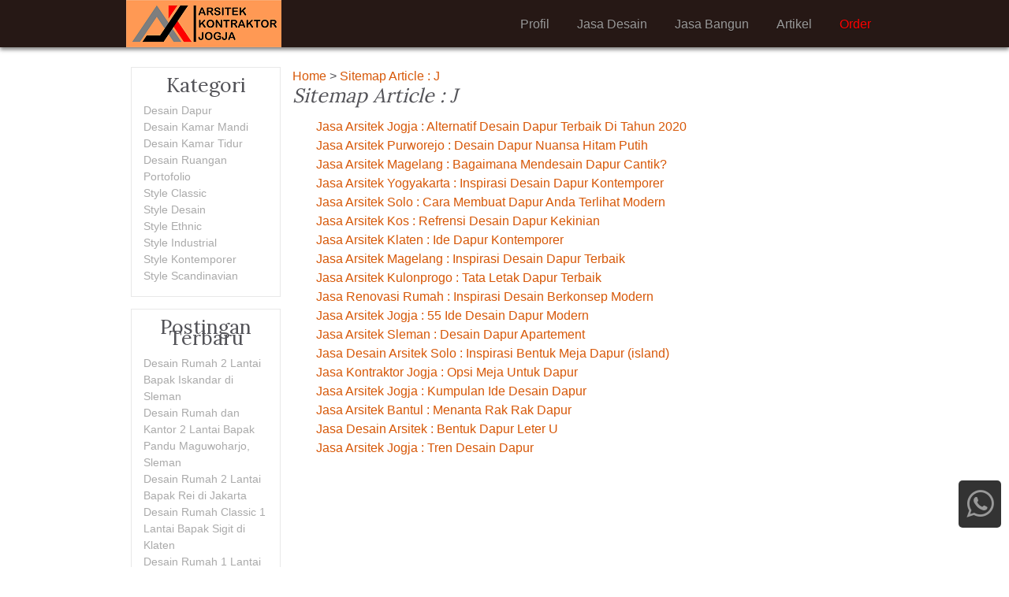

--- FILE ---
content_type: text/html; charset=UTF-8
request_url: https://arsitekkontraktorjogja.com/sitemap/map-j/
body_size: 2742
content:
<!doctype html><html itemscope itemtype="http://schema.org/WebPage" itemid=""><head><title>Sitemap Article : J | Arsitekkontraktorjogja</title><meta name="robots" content="noindex,follow"/><link href="https://arsitekkontraktorjogja.com/wp-content/themes/ultrainstinct/a.css?v=1769027755" type="text/css" rel="stylesheet"/><link href="https://maxcdn.bootstrapcdn.com/font-awesome/4.7.0/css/font-awesome.min.css" type="text/css" rel="stylesheet"/><link href="https://fonts.googleapis.com/css?family=Lora" rel="stylesheet"/><meta name="viewport" content="width=device-width,minimum-scale=1,initial-scale=1"/><meta charset="utf-8"/><meta name="google-site-verification" content="gDvwaFMiZDKBU5LmJd41CTBh1bN50eFeOy3HZA8B054" /><link href="https://arsitekkontraktorjogja.com/wp-content/themes/ultrainstinct/a/icon.ico" rel="icon" type="image/x-icon"/><script>function nf(){if(top.location!=location){top.location.href=document.location.href;}}nf();</script></head><body id="top"><div id="r"><div class="k"><h1 id="l">Arsitekkontraktorjogja <i>Jasa Arsitek Jogja</i><a href="https://arsitekkontraktorjogja.com" title="Arsitekkontraktorjogja">Arsitekkontraktorjogja Jasa Arsitek Jogja</a></h1><div class="ta"><a href="https://arsitekkontraktorjogja.com/order/" rel="nofollow" title="order" style="color:red;"><b>Order</b></a><a href="https://arsitekkontraktorjogja.com/category/style-desain/" rel="refrensi" title="refrensi"><b>Artikel</b></a><a href="https://arsitekkontraktorjogja.com/bangun/" rel="nofollow" title="jasa bangun"><b>Jasa Bangun</b></a><a href="https://arsitekkontraktorjogja.com/desain/" rel="nofollow" title="jasa desain"><b>Jasa Desain</b></a><a href="https://arsitekkontraktorjogja.com/profil/" rel="nofollow" title="profil"><b>Profil</b></a><div class="b"></div></div></div></div><div id="k"><div id="j"><div><a href="https://arsitekkontraktorjogja.com" title="Back To Home">Home</a> > <a rel="nofollow">Sitemap Article : J</a></div><h1>Sitemap Article : J</h1><ul><li><a href="https://arsitekkontraktorjogja.com/jasa-arsitek-jogja-alternatif-desain-dapur-terbaik-di-tahun-2020/">Jasa Arsitek Jogja : Alternatif Desain Dapur Terbaik Di Tahun 2020</a></li><li><a href="https://arsitekkontraktorjogja.com/jasa-arsitek-purworejo-desain-dapur-nuansa-hitam-putih/">Jasa Arsitek Purworejo : Desain Dapur Nuansa Hitam Putih</a></li><li><a href="https://arsitekkontraktorjogja.com/jasa-arsitek-magelang-bagaimana-mendesain-dapur-cantik/">Jasa Arsitek Magelang : Bagaimana Mendesain Dapur Cantik?</a></li><li><a href="https://arsitekkontraktorjogja.com/jasa-arsitek-yogyakarta-inspirasi-desain-dapur-kontemporer/">Jasa Arsitek Yogyakarta : Inspirasi Desain Dapur Kontemporer</a></li><li><a href="https://arsitekkontraktorjogja.com/jasa-arsitek-solo-cara-membuat-dapur-anda-terlihat-modern/">Jasa Arsitek Solo : Cara Membuat Dapur Anda Terlihat Modern</a></li><li><a href="https://arsitekkontraktorjogja.com/jasa-arsitek-kos-refrensi-desain-dapur-kekinian/">Jasa Arsitek Kos : Refrensi Desain Dapur Kekinian</a></li><li><a href="https://arsitekkontraktorjogja.com/jasa-arsitek-klaten-ide-dapur-kontemporer/">Jasa Arsitek Klaten : Ide Dapur Kontemporer</a></li><li><a href="https://arsitekkontraktorjogja.com/jasa-arsitek-magelang-inspirasi-desain-dapur-terbaik/">Jasa Arsitek Magelang : Inspirasi Desain Dapur Terbaik</a></li><li><a href="https://arsitekkontraktorjogja.com/jasa-arsitek-kulonprogo-tata-letak-dapur-terbaik/">Jasa Arsitek Kulonprogo : Tata Letak Dapur Terbaik</a></li><li><a href="https://arsitekkontraktorjogja.com/jasa-renovasi-rumah-inspirasi-desain-berkonsep-modern/">Jasa Renovasi Rumah : Inspirasi Desain Berkonsep Modern</a></li><li><a href="https://arsitekkontraktorjogja.com/jasa-arsitek-jogja-55-ide-desain-dapur-modern/">Jasa Arsitek Jogja : 55 Ide Desain Dapur Modern</a></li><li><a href="https://arsitekkontraktorjogja.com/jasa-arsitek-sleman-desain-dapur-apartement/">Jasa Arsitek Sleman : Desain Dapur Apartement</a></li><li><a href="https://arsitekkontraktorjogja.com/jasa-desain-arsitek-solo-inspirasi-bentuk-meja-dapur-island/">Jasa Desain Arsitek Solo : Inspirasi Bentuk Meja Dapur (island)</a></li><li><a href="https://arsitekkontraktorjogja.com/jasa-kontraktor-jogja-opsi-meja-untuk-dapur/">Jasa Kontraktor Jogja : Opsi Meja Untuk Dapur</a></li><li><a href="https://arsitekkontraktorjogja.com/jasa-arsitek-jogja-kumpulan-ide-desain-dapur/">Jasa Arsitek Jogja : Kumpulan Ide Desain Dapur</a></li><li><a href="https://arsitekkontraktorjogja.com/jasa-arsitek-bantul-menanta-rak-rak-dapur/">Jasa Arsitek Bantul : Menanta Rak   Rak Dapur</a></li><li><a href="https://arsitekkontraktorjogja.com/jasa-desain-arsitek-bentuk-dapur-leter-u/">Jasa Desain Arsitek : Bentuk Dapur Leter U</a></li><li><a href="https://arsitekkontraktorjogja.com/jasa-arsitek-jogja-tren-desain-dapur/">Jasa Arsitek Jogja : Tren Desain Dapur</a></li></ul></div><div id="t"><ul><li class="jt">Kategori</li><li class="cat-item cat-item-554"><a rel="nofollow" href="https://arsitekkontraktorjogja.com/category/desain-ruangan/desain-dapur/">Desain Dapur</a></li><li class="cat-item cat-item-557"><a rel="nofollow" href="https://arsitekkontraktorjogja.com/category/desain-ruangan/desain-kamar-mandi/">Desain Kamar Mandi</a></li><li class="cat-item cat-item-555"><a rel="nofollow" href="https://arsitekkontraktorjogja.com/category/desain-ruangan/desain-kamar-tidur/">Desain Kamar Tidur</a></li><li class="cat-item cat-item-553"><a rel="nofollow" href="https://arsitekkontraktorjogja.com/category/desain-ruangan/">Desain Ruangan</a></li><li class="cat-item cat-item-4006"><a rel="nofollow" href="https://arsitekkontraktorjogja.com/category/portofolio/">Portofolio</a></li><li class="cat-item cat-item-2"><a rel="nofollow" href="https://arsitekkontraktorjogja.com/category/style-desain/style-classic/">Style Classic</a></li><li class="cat-item cat-item-1"><a rel="nofollow" href="https://arsitekkontraktorjogja.com/category/style-desain/">Style Desain</a></li><li class="cat-item cat-item-3"><a rel="nofollow" href="https://arsitekkontraktorjogja.com/category/style-desain/style-ethnic/">Style Ethnic</a></li><li class="cat-item cat-item-4"><a rel="nofollow" href="https://arsitekkontraktorjogja.com/category/style-desain/style-industrial/">Style Industrial</a></li><li class="cat-item cat-item-5"><a rel="nofollow" href="https://arsitekkontraktorjogja.com/category/style-desain/style-kontemporer/">Style Kontemporer</a></li><li class="cat-item cat-item-6"><a rel="nofollow" href="https://arsitekkontraktorjogja.com/category/style-desain/style-scandinavian/">Style Scandinavian</a></li></ul><ul><li class="jt">Postingan Terbaru</li><li><a rel='nofollow' href='https://arsitekkontraktorjogja.com/desain-rumah-2-lantai-bapak-iskandar-di-sleman/'>Desain Rumah 2 Lantai Bapak Iskandar di Sleman</a></li><li><a rel='nofollow' href='https://arsitekkontraktorjogja.com/desain-rumah-dan-kantor-2-lantai-bapak-pandu-maguwoharjo-sleman/'>Desain Rumah dan Kantor 2 Lantai Bapak Pandu Maguwoharjo, Sleman</a></li><li><a rel='nofollow' href='https://arsitekkontraktorjogja.com/desain-rumah-2-lantai-bapak-rei-di-jakarta/'>Desain Rumah 2 Lantai Bapak Rei di Jakarta</a></li><li><a rel='nofollow' href='https://arsitekkontraktorjogja.com/desain-rumah-classic-1-lantai-bapak-sigit-di-klaten/'>Desain Rumah Classic 1 Lantai Bapak Sigit di Klaten</a></li><li><a rel='nofollow' href='https://arsitekkontraktorjogja.com/desain-rumah-1-lantai-bapak-sonny-sleman/'>Desain Rumah 1 Lantai Bapak Sonny Sleman</a></li></ul></div><div class="r"></div><div><div class="r"></div></div></div><div id="c"><div class="k"><i><p class="js">PROFIL</p><ul class="jsj"><blockquote><p>Arsitek Kontraktor Jogja merupakan perusahaan dalam bidang jasa perencanaan dan pelaksanaan pembangunan dengan tenaga ahli pilihan didalamnya. Inovasi desain dan penggunaan material modern yang lebih kuat dan praktis merupakan salah satu prinsip dasar kami dalam membentuk perusahaan ini.</p></blockquote></ul></i><i><p class="js">LOKASI</p><ul class="jsj"><blockquote><p> Arsitek Kontraktor Jogja</p><a class="url" href="https://g.co/kgs/qQB1me" rel="nofollow" target="_blank"> Pakuwon Mall Yogyakarta, HQ Lantai 3, Jl. Ring Road Utara, Kaliwaru, Condongcatur, Kec. Depok, Kabupaten Sleman, Daerah Istimewa Yogyakarta 55281</a><p>Melayani Yogyakarta dan sekitarnya (Solo, Klaten, Boyolali, Salatiga, Magelang)</p></blockquote></ul></i><i><p class="js">KONTAK</p><ul class="jsj"><p><a href="https://api.whatsapp.com/send?phone=6283869324763&text=Halo%20Arsitek%20Kontraktor%20Jogja,%20Saya%20mau%20konsultasi">083869324763</a> (Konsultasi)</p><blockquote><p><a href="https://api.whatsapp.com/send?phone=6283869324763&text=Halo%20Arsitek%20Kontraktor%20Jogja,%20Saya%20ada%20penawaran">083869324763</a> (Kerjasama dan Penawaran Produk)</p></blockquote><p><a href="https://instagram.com/griyadesain_jogja?igshid=YmMyMTA2M2Y=">@griyadesain_jogja</a> (Instagram)</p><p><a href="/cdn-cgi/l/email-protection" class="__cf_email__" data-cfemail="9bfdfaf2e1fdfaf1fae9b5fdfddbfcf6faf2f7b5f8f4f6">[email&#160;protected]</a></p></ul></i><div class="b"></div><blockquote><p class="kt"><a href="https://arsitekkontraktorjogja.com/profil/" rel="nofollow">About Arsitekkontraktorjogja</a> - <a href="https://arsitekkontraktorjogja.com/contact/" rel="nofollow">Contact Us</a></p><p class="kt"><a href="https://arsitekkontraktorjogja.com/copyright/" rel="nofollow">Intellectual Property Protection</a> - <a href="https://arsitekkontraktorjogja.com/privacy/" rel="nofollow">Privacy Policy</a> - <a href="https://arsitekkontraktorjogja.com/terms/" rel="nofollow">Terms of Use</a></p><p class="kt">&#169; 2026 Arsitekkontraktorjogja All rights reserved.</p></blockquote></div></div><div id ="m"><a class="fa fa-whatsapp" href="https://api.whatsapp.com/send?phone=6283869324763&text=Halo%20Arsitek%20Kontraktor%20Jogja,%20Saya%20mau%20konsultasi" target="_blank" rel="nofollow"></a></div><script data-cfasync="false" src="/cdn-cgi/scripts/5c5dd728/cloudflare-static/email-decode.min.js"></script><script async src="https://www.googletagmanager.com/gtag/js?id=UA-149680565-1"></script> <script> window.dataLayer = window.dataLayer || []; function gtag(){dataLayer.push(arguments);} gtag('js', new Date()); gtag('config', 'UA-149680565-1'); </script><script defer src="https://static.cloudflareinsights.com/beacon.min.js/vcd15cbe7772f49c399c6a5babf22c1241717689176015" integrity="sha512-ZpsOmlRQV6y907TI0dKBHq9Md29nnaEIPlkf84rnaERnq6zvWvPUqr2ft8M1aS28oN72PdrCzSjY4U6VaAw1EQ==" data-cf-beacon='{"version":"2024.11.0","token":"e0b018c0d1424badb79f99ba449c386a","r":1,"server_timing":{"name":{"cfCacheStatus":true,"cfEdge":true,"cfExtPri":true,"cfL4":true,"cfOrigin":true,"cfSpeedBrain":true},"location_startswith":null}}' crossorigin="anonymous"></script>
</body></html>